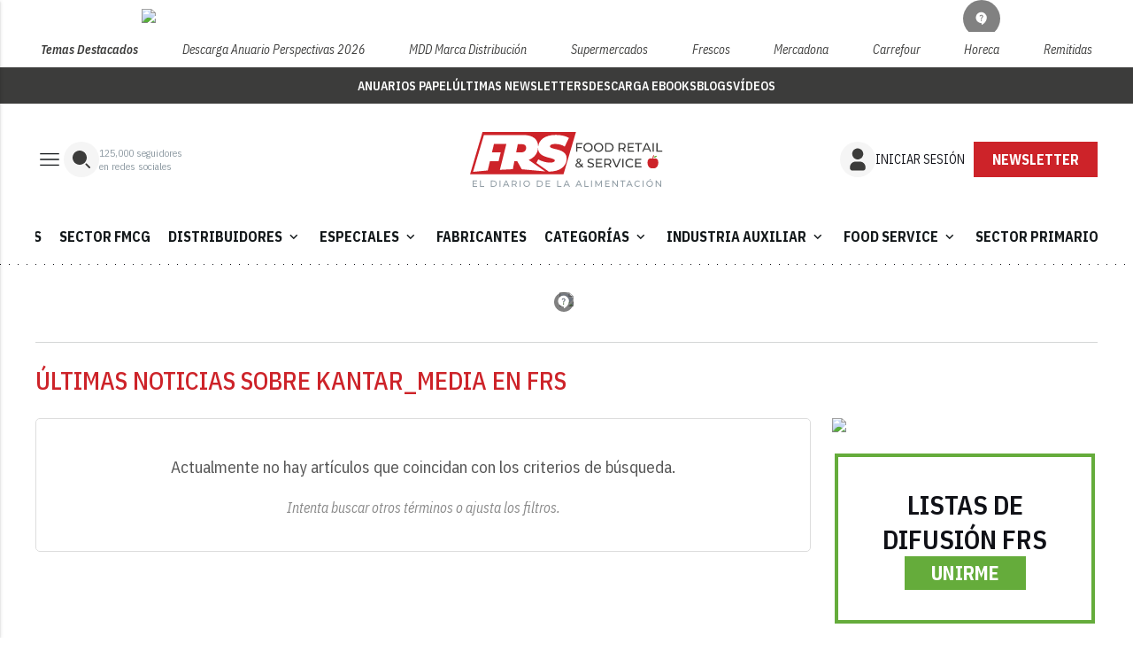

--- FILE ---
content_type: text/html; charset=utf-8
request_url: https://www.google.com/recaptcha/api2/anchor?ar=1&k=6LfGyOkrAAAAAES6Nb6hCeA77U8TXzaXH3lPdvqs&co=aHR0cHM6Ly93d3cuZm9vZHJldGFpbC5lczo0NDM.&hl=en&v=PoyoqOPhxBO7pBk68S4YbpHZ&size=normal&anchor-ms=20000&execute-ms=30000&cb=mj7l97ucqgv8
body_size: 49540
content:
<!DOCTYPE HTML><html dir="ltr" lang="en"><head><meta http-equiv="Content-Type" content="text/html; charset=UTF-8">
<meta http-equiv="X-UA-Compatible" content="IE=edge">
<title>reCAPTCHA</title>
<style type="text/css">
/* cyrillic-ext */
@font-face {
  font-family: 'Roboto';
  font-style: normal;
  font-weight: 400;
  font-stretch: 100%;
  src: url(//fonts.gstatic.com/s/roboto/v48/KFO7CnqEu92Fr1ME7kSn66aGLdTylUAMa3GUBHMdazTgWw.woff2) format('woff2');
  unicode-range: U+0460-052F, U+1C80-1C8A, U+20B4, U+2DE0-2DFF, U+A640-A69F, U+FE2E-FE2F;
}
/* cyrillic */
@font-face {
  font-family: 'Roboto';
  font-style: normal;
  font-weight: 400;
  font-stretch: 100%;
  src: url(//fonts.gstatic.com/s/roboto/v48/KFO7CnqEu92Fr1ME7kSn66aGLdTylUAMa3iUBHMdazTgWw.woff2) format('woff2');
  unicode-range: U+0301, U+0400-045F, U+0490-0491, U+04B0-04B1, U+2116;
}
/* greek-ext */
@font-face {
  font-family: 'Roboto';
  font-style: normal;
  font-weight: 400;
  font-stretch: 100%;
  src: url(//fonts.gstatic.com/s/roboto/v48/KFO7CnqEu92Fr1ME7kSn66aGLdTylUAMa3CUBHMdazTgWw.woff2) format('woff2');
  unicode-range: U+1F00-1FFF;
}
/* greek */
@font-face {
  font-family: 'Roboto';
  font-style: normal;
  font-weight: 400;
  font-stretch: 100%;
  src: url(//fonts.gstatic.com/s/roboto/v48/KFO7CnqEu92Fr1ME7kSn66aGLdTylUAMa3-UBHMdazTgWw.woff2) format('woff2');
  unicode-range: U+0370-0377, U+037A-037F, U+0384-038A, U+038C, U+038E-03A1, U+03A3-03FF;
}
/* math */
@font-face {
  font-family: 'Roboto';
  font-style: normal;
  font-weight: 400;
  font-stretch: 100%;
  src: url(//fonts.gstatic.com/s/roboto/v48/KFO7CnqEu92Fr1ME7kSn66aGLdTylUAMawCUBHMdazTgWw.woff2) format('woff2');
  unicode-range: U+0302-0303, U+0305, U+0307-0308, U+0310, U+0312, U+0315, U+031A, U+0326-0327, U+032C, U+032F-0330, U+0332-0333, U+0338, U+033A, U+0346, U+034D, U+0391-03A1, U+03A3-03A9, U+03B1-03C9, U+03D1, U+03D5-03D6, U+03F0-03F1, U+03F4-03F5, U+2016-2017, U+2034-2038, U+203C, U+2040, U+2043, U+2047, U+2050, U+2057, U+205F, U+2070-2071, U+2074-208E, U+2090-209C, U+20D0-20DC, U+20E1, U+20E5-20EF, U+2100-2112, U+2114-2115, U+2117-2121, U+2123-214F, U+2190, U+2192, U+2194-21AE, U+21B0-21E5, U+21F1-21F2, U+21F4-2211, U+2213-2214, U+2216-22FF, U+2308-230B, U+2310, U+2319, U+231C-2321, U+2336-237A, U+237C, U+2395, U+239B-23B7, U+23D0, U+23DC-23E1, U+2474-2475, U+25AF, U+25B3, U+25B7, U+25BD, U+25C1, U+25CA, U+25CC, U+25FB, U+266D-266F, U+27C0-27FF, U+2900-2AFF, U+2B0E-2B11, U+2B30-2B4C, U+2BFE, U+3030, U+FF5B, U+FF5D, U+1D400-1D7FF, U+1EE00-1EEFF;
}
/* symbols */
@font-face {
  font-family: 'Roboto';
  font-style: normal;
  font-weight: 400;
  font-stretch: 100%;
  src: url(//fonts.gstatic.com/s/roboto/v48/KFO7CnqEu92Fr1ME7kSn66aGLdTylUAMaxKUBHMdazTgWw.woff2) format('woff2');
  unicode-range: U+0001-000C, U+000E-001F, U+007F-009F, U+20DD-20E0, U+20E2-20E4, U+2150-218F, U+2190, U+2192, U+2194-2199, U+21AF, U+21E6-21F0, U+21F3, U+2218-2219, U+2299, U+22C4-22C6, U+2300-243F, U+2440-244A, U+2460-24FF, U+25A0-27BF, U+2800-28FF, U+2921-2922, U+2981, U+29BF, U+29EB, U+2B00-2BFF, U+4DC0-4DFF, U+FFF9-FFFB, U+10140-1018E, U+10190-1019C, U+101A0, U+101D0-101FD, U+102E0-102FB, U+10E60-10E7E, U+1D2C0-1D2D3, U+1D2E0-1D37F, U+1F000-1F0FF, U+1F100-1F1AD, U+1F1E6-1F1FF, U+1F30D-1F30F, U+1F315, U+1F31C, U+1F31E, U+1F320-1F32C, U+1F336, U+1F378, U+1F37D, U+1F382, U+1F393-1F39F, U+1F3A7-1F3A8, U+1F3AC-1F3AF, U+1F3C2, U+1F3C4-1F3C6, U+1F3CA-1F3CE, U+1F3D4-1F3E0, U+1F3ED, U+1F3F1-1F3F3, U+1F3F5-1F3F7, U+1F408, U+1F415, U+1F41F, U+1F426, U+1F43F, U+1F441-1F442, U+1F444, U+1F446-1F449, U+1F44C-1F44E, U+1F453, U+1F46A, U+1F47D, U+1F4A3, U+1F4B0, U+1F4B3, U+1F4B9, U+1F4BB, U+1F4BF, U+1F4C8-1F4CB, U+1F4D6, U+1F4DA, U+1F4DF, U+1F4E3-1F4E6, U+1F4EA-1F4ED, U+1F4F7, U+1F4F9-1F4FB, U+1F4FD-1F4FE, U+1F503, U+1F507-1F50B, U+1F50D, U+1F512-1F513, U+1F53E-1F54A, U+1F54F-1F5FA, U+1F610, U+1F650-1F67F, U+1F687, U+1F68D, U+1F691, U+1F694, U+1F698, U+1F6AD, U+1F6B2, U+1F6B9-1F6BA, U+1F6BC, U+1F6C6-1F6CF, U+1F6D3-1F6D7, U+1F6E0-1F6EA, U+1F6F0-1F6F3, U+1F6F7-1F6FC, U+1F700-1F7FF, U+1F800-1F80B, U+1F810-1F847, U+1F850-1F859, U+1F860-1F887, U+1F890-1F8AD, U+1F8B0-1F8BB, U+1F8C0-1F8C1, U+1F900-1F90B, U+1F93B, U+1F946, U+1F984, U+1F996, U+1F9E9, U+1FA00-1FA6F, U+1FA70-1FA7C, U+1FA80-1FA89, U+1FA8F-1FAC6, U+1FACE-1FADC, U+1FADF-1FAE9, U+1FAF0-1FAF8, U+1FB00-1FBFF;
}
/* vietnamese */
@font-face {
  font-family: 'Roboto';
  font-style: normal;
  font-weight: 400;
  font-stretch: 100%;
  src: url(//fonts.gstatic.com/s/roboto/v48/KFO7CnqEu92Fr1ME7kSn66aGLdTylUAMa3OUBHMdazTgWw.woff2) format('woff2');
  unicode-range: U+0102-0103, U+0110-0111, U+0128-0129, U+0168-0169, U+01A0-01A1, U+01AF-01B0, U+0300-0301, U+0303-0304, U+0308-0309, U+0323, U+0329, U+1EA0-1EF9, U+20AB;
}
/* latin-ext */
@font-face {
  font-family: 'Roboto';
  font-style: normal;
  font-weight: 400;
  font-stretch: 100%;
  src: url(//fonts.gstatic.com/s/roboto/v48/KFO7CnqEu92Fr1ME7kSn66aGLdTylUAMa3KUBHMdazTgWw.woff2) format('woff2');
  unicode-range: U+0100-02BA, U+02BD-02C5, U+02C7-02CC, U+02CE-02D7, U+02DD-02FF, U+0304, U+0308, U+0329, U+1D00-1DBF, U+1E00-1E9F, U+1EF2-1EFF, U+2020, U+20A0-20AB, U+20AD-20C0, U+2113, U+2C60-2C7F, U+A720-A7FF;
}
/* latin */
@font-face {
  font-family: 'Roboto';
  font-style: normal;
  font-weight: 400;
  font-stretch: 100%;
  src: url(//fonts.gstatic.com/s/roboto/v48/KFO7CnqEu92Fr1ME7kSn66aGLdTylUAMa3yUBHMdazQ.woff2) format('woff2');
  unicode-range: U+0000-00FF, U+0131, U+0152-0153, U+02BB-02BC, U+02C6, U+02DA, U+02DC, U+0304, U+0308, U+0329, U+2000-206F, U+20AC, U+2122, U+2191, U+2193, U+2212, U+2215, U+FEFF, U+FFFD;
}
/* cyrillic-ext */
@font-face {
  font-family: 'Roboto';
  font-style: normal;
  font-weight: 500;
  font-stretch: 100%;
  src: url(//fonts.gstatic.com/s/roboto/v48/KFO7CnqEu92Fr1ME7kSn66aGLdTylUAMa3GUBHMdazTgWw.woff2) format('woff2');
  unicode-range: U+0460-052F, U+1C80-1C8A, U+20B4, U+2DE0-2DFF, U+A640-A69F, U+FE2E-FE2F;
}
/* cyrillic */
@font-face {
  font-family: 'Roboto';
  font-style: normal;
  font-weight: 500;
  font-stretch: 100%;
  src: url(//fonts.gstatic.com/s/roboto/v48/KFO7CnqEu92Fr1ME7kSn66aGLdTylUAMa3iUBHMdazTgWw.woff2) format('woff2');
  unicode-range: U+0301, U+0400-045F, U+0490-0491, U+04B0-04B1, U+2116;
}
/* greek-ext */
@font-face {
  font-family: 'Roboto';
  font-style: normal;
  font-weight: 500;
  font-stretch: 100%;
  src: url(//fonts.gstatic.com/s/roboto/v48/KFO7CnqEu92Fr1ME7kSn66aGLdTylUAMa3CUBHMdazTgWw.woff2) format('woff2');
  unicode-range: U+1F00-1FFF;
}
/* greek */
@font-face {
  font-family: 'Roboto';
  font-style: normal;
  font-weight: 500;
  font-stretch: 100%;
  src: url(//fonts.gstatic.com/s/roboto/v48/KFO7CnqEu92Fr1ME7kSn66aGLdTylUAMa3-UBHMdazTgWw.woff2) format('woff2');
  unicode-range: U+0370-0377, U+037A-037F, U+0384-038A, U+038C, U+038E-03A1, U+03A3-03FF;
}
/* math */
@font-face {
  font-family: 'Roboto';
  font-style: normal;
  font-weight: 500;
  font-stretch: 100%;
  src: url(//fonts.gstatic.com/s/roboto/v48/KFO7CnqEu92Fr1ME7kSn66aGLdTylUAMawCUBHMdazTgWw.woff2) format('woff2');
  unicode-range: U+0302-0303, U+0305, U+0307-0308, U+0310, U+0312, U+0315, U+031A, U+0326-0327, U+032C, U+032F-0330, U+0332-0333, U+0338, U+033A, U+0346, U+034D, U+0391-03A1, U+03A3-03A9, U+03B1-03C9, U+03D1, U+03D5-03D6, U+03F0-03F1, U+03F4-03F5, U+2016-2017, U+2034-2038, U+203C, U+2040, U+2043, U+2047, U+2050, U+2057, U+205F, U+2070-2071, U+2074-208E, U+2090-209C, U+20D0-20DC, U+20E1, U+20E5-20EF, U+2100-2112, U+2114-2115, U+2117-2121, U+2123-214F, U+2190, U+2192, U+2194-21AE, U+21B0-21E5, U+21F1-21F2, U+21F4-2211, U+2213-2214, U+2216-22FF, U+2308-230B, U+2310, U+2319, U+231C-2321, U+2336-237A, U+237C, U+2395, U+239B-23B7, U+23D0, U+23DC-23E1, U+2474-2475, U+25AF, U+25B3, U+25B7, U+25BD, U+25C1, U+25CA, U+25CC, U+25FB, U+266D-266F, U+27C0-27FF, U+2900-2AFF, U+2B0E-2B11, U+2B30-2B4C, U+2BFE, U+3030, U+FF5B, U+FF5D, U+1D400-1D7FF, U+1EE00-1EEFF;
}
/* symbols */
@font-face {
  font-family: 'Roboto';
  font-style: normal;
  font-weight: 500;
  font-stretch: 100%;
  src: url(//fonts.gstatic.com/s/roboto/v48/KFO7CnqEu92Fr1ME7kSn66aGLdTylUAMaxKUBHMdazTgWw.woff2) format('woff2');
  unicode-range: U+0001-000C, U+000E-001F, U+007F-009F, U+20DD-20E0, U+20E2-20E4, U+2150-218F, U+2190, U+2192, U+2194-2199, U+21AF, U+21E6-21F0, U+21F3, U+2218-2219, U+2299, U+22C4-22C6, U+2300-243F, U+2440-244A, U+2460-24FF, U+25A0-27BF, U+2800-28FF, U+2921-2922, U+2981, U+29BF, U+29EB, U+2B00-2BFF, U+4DC0-4DFF, U+FFF9-FFFB, U+10140-1018E, U+10190-1019C, U+101A0, U+101D0-101FD, U+102E0-102FB, U+10E60-10E7E, U+1D2C0-1D2D3, U+1D2E0-1D37F, U+1F000-1F0FF, U+1F100-1F1AD, U+1F1E6-1F1FF, U+1F30D-1F30F, U+1F315, U+1F31C, U+1F31E, U+1F320-1F32C, U+1F336, U+1F378, U+1F37D, U+1F382, U+1F393-1F39F, U+1F3A7-1F3A8, U+1F3AC-1F3AF, U+1F3C2, U+1F3C4-1F3C6, U+1F3CA-1F3CE, U+1F3D4-1F3E0, U+1F3ED, U+1F3F1-1F3F3, U+1F3F5-1F3F7, U+1F408, U+1F415, U+1F41F, U+1F426, U+1F43F, U+1F441-1F442, U+1F444, U+1F446-1F449, U+1F44C-1F44E, U+1F453, U+1F46A, U+1F47D, U+1F4A3, U+1F4B0, U+1F4B3, U+1F4B9, U+1F4BB, U+1F4BF, U+1F4C8-1F4CB, U+1F4D6, U+1F4DA, U+1F4DF, U+1F4E3-1F4E6, U+1F4EA-1F4ED, U+1F4F7, U+1F4F9-1F4FB, U+1F4FD-1F4FE, U+1F503, U+1F507-1F50B, U+1F50D, U+1F512-1F513, U+1F53E-1F54A, U+1F54F-1F5FA, U+1F610, U+1F650-1F67F, U+1F687, U+1F68D, U+1F691, U+1F694, U+1F698, U+1F6AD, U+1F6B2, U+1F6B9-1F6BA, U+1F6BC, U+1F6C6-1F6CF, U+1F6D3-1F6D7, U+1F6E0-1F6EA, U+1F6F0-1F6F3, U+1F6F7-1F6FC, U+1F700-1F7FF, U+1F800-1F80B, U+1F810-1F847, U+1F850-1F859, U+1F860-1F887, U+1F890-1F8AD, U+1F8B0-1F8BB, U+1F8C0-1F8C1, U+1F900-1F90B, U+1F93B, U+1F946, U+1F984, U+1F996, U+1F9E9, U+1FA00-1FA6F, U+1FA70-1FA7C, U+1FA80-1FA89, U+1FA8F-1FAC6, U+1FACE-1FADC, U+1FADF-1FAE9, U+1FAF0-1FAF8, U+1FB00-1FBFF;
}
/* vietnamese */
@font-face {
  font-family: 'Roboto';
  font-style: normal;
  font-weight: 500;
  font-stretch: 100%;
  src: url(//fonts.gstatic.com/s/roboto/v48/KFO7CnqEu92Fr1ME7kSn66aGLdTylUAMa3OUBHMdazTgWw.woff2) format('woff2');
  unicode-range: U+0102-0103, U+0110-0111, U+0128-0129, U+0168-0169, U+01A0-01A1, U+01AF-01B0, U+0300-0301, U+0303-0304, U+0308-0309, U+0323, U+0329, U+1EA0-1EF9, U+20AB;
}
/* latin-ext */
@font-face {
  font-family: 'Roboto';
  font-style: normal;
  font-weight: 500;
  font-stretch: 100%;
  src: url(//fonts.gstatic.com/s/roboto/v48/KFO7CnqEu92Fr1ME7kSn66aGLdTylUAMa3KUBHMdazTgWw.woff2) format('woff2');
  unicode-range: U+0100-02BA, U+02BD-02C5, U+02C7-02CC, U+02CE-02D7, U+02DD-02FF, U+0304, U+0308, U+0329, U+1D00-1DBF, U+1E00-1E9F, U+1EF2-1EFF, U+2020, U+20A0-20AB, U+20AD-20C0, U+2113, U+2C60-2C7F, U+A720-A7FF;
}
/* latin */
@font-face {
  font-family: 'Roboto';
  font-style: normal;
  font-weight: 500;
  font-stretch: 100%;
  src: url(//fonts.gstatic.com/s/roboto/v48/KFO7CnqEu92Fr1ME7kSn66aGLdTylUAMa3yUBHMdazQ.woff2) format('woff2');
  unicode-range: U+0000-00FF, U+0131, U+0152-0153, U+02BB-02BC, U+02C6, U+02DA, U+02DC, U+0304, U+0308, U+0329, U+2000-206F, U+20AC, U+2122, U+2191, U+2193, U+2212, U+2215, U+FEFF, U+FFFD;
}
/* cyrillic-ext */
@font-face {
  font-family: 'Roboto';
  font-style: normal;
  font-weight: 900;
  font-stretch: 100%;
  src: url(//fonts.gstatic.com/s/roboto/v48/KFO7CnqEu92Fr1ME7kSn66aGLdTylUAMa3GUBHMdazTgWw.woff2) format('woff2');
  unicode-range: U+0460-052F, U+1C80-1C8A, U+20B4, U+2DE0-2DFF, U+A640-A69F, U+FE2E-FE2F;
}
/* cyrillic */
@font-face {
  font-family: 'Roboto';
  font-style: normal;
  font-weight: 900;
  font-stretch: 100%;
  src: url(//fonts.gstatic.com/s/roboto/v48/KFO7CnqEu92Fr1ME7kSn66aGLdTylUAMa3iUBHMdazTgWw.woff2) format('woff2');
  unicode-range: U+0301, U+0400-045F, U+0490-0491, U+04B0-04B1, U+2116;
}
/* greek-ext */
@font-face {
  font-family: 'Roboto';
  font-style: normal;
  font-weight: 900;
  font-stretch: 100%;
  src: url(//fonts.gstatic.com/s/roboto/v48/KFO7CnqEu92Fr1ME7kSn66aGLdTylUAMa3CUBHMdazTgWw.woff2) format('woff2');
  unicode-range: U+1F00-1FFF;
}
/* greek */
@font-face {
  font-family: 'Roboto';
  font-style: normal;
  font-weight: 900;
  font-stretch: 100%;
  src: url(//fonts.gstatic.com/s/roboto/v48/KFO7CnqEu92Fr1ME7kSn66aGLdTylUAMa3-UBHMdazTgWw.woff2) format('woff2');
  unicode-range: U+0370-0377, U+037A-037F, U+0384-038A, U+038C, U+038E-03A1, U+03A3-03FF;
}
/* math */
@font-face {
  font-family: 'Roboto';
  font-style: normal;
  font-weight: 900;
  font-stretch: 100%;
  src: url(//fonts.gstatic.com/s/roboto/v48/KFO7CnqEu92Fr1ME7kSn66aGLdTylUAMawCUBHMdazTgWw.woff2) format('woff2');
  unicode-range: U+0302-0303, U+0305, U+0307-0308, U+0310, U+0312, U+0315, U+031A, U+0326-0327, U+032C, U+032F-0330, U+0332-0333, U+0338, U+033A, U+0346, U+034D, U+0391-03A1, U+03A3-03A9, U+03B1-03C9, U+03D1, U+03D5-03D6, U+03F0-03F1, U+03F4-03F5, U+2016-2017, U+2034-2038, U+203C, U+2040, U+2043, U+2047, U+2050, U+2057, U+205F, U+2070-2071, U+2074-208E, U+2090-209C, U+20D0-20DC, U+20E1, U+20E5-20EF, U+2100-2112, U+2114-2115, U+2117-2121, U+2123-214F, U+2190, U+2192, U+2194-21AE, U+21B0-21E5, U+21F1-21F2, U+21F4-2211, U+2213-2214, U+2216-22FF, U+2308-230B, U+2310, U+2319, U+231C-2321, U+2336-237A, U+237C, U+2395, U+239B-23B7, U+23D0, U+23DC-23E1, U+2474-2475, U+25AF, U+25B3, U+25B7, U+25BD, U+25C1, U+25CA, U+25CC, U+25FB, U+266D-266F, U+27C0-27FF, U+2900-2AFF, U+2B0E-2B11, U+2B30-2B4C, U+2BFE, U+3030, U+FF5B, U+FF5D, U+1D400-1D7FF, U+1EE00-1EEFF;
}
/* symbols */
@font-face {
  font-family: 'Roboto';
  font-style: normal;
  font-weight: 900;
  font-stretch: 100%;
  src: url(//fonts.gstatic.com/s/roboto/v48/KFO7CnqEu92Fr1ME7kSn66aGLdTylUAMaxKUBHMdazTgWw.woff2) format('woff2');
  unicode-range: U+0001-000C, U+000E-001F, U+007F-009F, U+20DD-20E0, U+20E2-20E4, U+2150-218F, U+2190, U+2192, U+2194-2199, U+21AF, U+21E6-21F0, U+21F3, U+2218-2219, U+2299, U+22C4-22C6, U+2300-243F, U+2440-244A, U+2460-24FF, U+25A0-27BF, U+2800-28FF, U+2921-2922, U+2981, U+29BF, U+29EB, U+2B00-2BFF, U+4DC0-4DFF, U+FFF9-FFFB, U+10140-1018E, U+10190-1019C, U+101A0, U+101D0-101FD, U+102E0-102FB, U+10E60-10E7E, U+1D2C0-1D2D3, U+1D2E0-1D37F, U+1F000-1F0FF, U+1F100-1F1AD, U+1F1E6-1F1FF, U+1F30D-1F30F, U+1F315, U+1F31C, U+1F31E, U+1F320-1F32C, U+1F336, U+1F378, U+1F37D, U+1F382, U+1F393-1F39F, U+1F3A7-1F3A8, U+1F3AC-1F3AF, U+1F3C2, U+1F3C4-1F3C6, U+1F3CA-1F3CE, U+1F3D4-1F3E0, U+1F3ED, U+1F3F1-1F3F3, U+1F3F5-1F3F7, U+1F408, U+1F415, U+1F41F, U+1F426, U+1F43F, U+1F441-1F442, U+1F444, U+1F446-1F449, U+1F44C-1F44E, U+1F453, U+1F46A, U+1F47D, U+1F4A3, U+1F4B0, U+1F4B3, U+1F4B9, U+1F4BB, U+1F4BF, U+1F4C8-1F4CB, U+1F4D6, U+1F4DA, U+1F4DF, U+1F4E3-1F4E6, U+1F4EA-1F4ED, U+1F4F7, U+1F4F9-1F4FB, U+1F4FD-1F4FE, U+1F503, U+1F507-1F50B, U+1F50D, U+1F512-1F513, U+1F53E-1F54A, U+1F54F-1F5FA, U+1F610, U+1F650-1F67F, U+1F687, U+1F68D, U+1F691, U+1F694, U+1F698, U+1F6AD, U+1F6B2, U+1F6B9-1F6BA, U+1F6BC, U+1F6C6-1F6CF, U+1F6D3-1F6D7, U+1F6E0-1F6EA, U+1F6F0-1F6F3, U+1F6F7-1F6FC, U+1F700-1F7FF, U+1F800-1F80B, U+1F810-1F847, U+1F850-1F859, U+1F860-1F887, U+1F890-1F8AD, U+1F8B0-1F8BB, U+1F8C0-1F8C1, U+1F900-1F90B, U+1F93B, U+1F946, U+1F984, U+1F996, U+1F9E9, U+1FA00-1FA6F, U+1FA70-1FA7C, U+1FA80-1FA89, U+1FA8F-1FAC6, U+1FACE-1FADC, U+1FADF-1FAE9, U+1FAF0-1FAF8, U+1FB00-1FBFF;
}
/* vietnamese */
@font-face {
  font-family: 'Roboto';
  font-style: normal;
  font-weight: 900;
  font-stretch: 100%;
  src: url(//fonts.gstatic.com/s/roboto/v48/KFO7CnqEu92Fr1ME7kSn66aGLdTylUAMa3OUBHMdazTgWw.woff2) format('woff2');
  unicode-range: U+0102-0103, U+0110-0111, U+0128-0129, U+0168-0169, U+01A0-01A1, U+01AF-01B0, U+0300-0301, U+0303-0304, U+0308-0309, U+0323, U+0329, U+1EA0-1EF9, U+20AB;
}
/* latin-ext */
@font-face {
  font-family: 'Roboto';
  font-style: normal;
  font-weight: 900;
  font-stretch: 100%;
  src: url(//fonts.gstatic.com/s/roboto/v48/KFO7CnqEu92Fr1ME7kSn66aGLdTylUAMa3KUBHMdazTgWw.woff2) format('woff2');
  unicode-range: U+0100-02BA, U+02BD-02C5, U+02C7-02CC, U+02CE-02D7, U+02DD-02FF, U+0304, U+0308, U+0329, U+1D00-1DBF, U+1E00-1E9F, U+1EF2-1EFF, U+2020, U+20A0-20AB, U+20AD-20C0, U+2113, U+2C60-2C7F, U+A720-A7FF;
}
/* latin */
@font-face {
  font-family: 'Roboto';
  font-style: normal;
  font-weight: 900;
  font-stretch: 100%;
  src: url(//fonts.gstatic.com/s/roboto/v48/KFO7CnqEu92Fr1ME7kSn66aGLdTylUAMa3yUBHMdazQ.woff2) format('woff2');
  unicode-range: U+0000-00FF, U+0131, U+0152-0153, U+02BB-02BC, U+02C6, U+02DA, U+02DC, U+0304, U+0308, U+0329, U+2000-206F, U+20AC, U+2122, U+2191, U+2193, U+2212, U+2215, U+FEFF, U+FFFD;
}

</style>
<link rel="stylesheet" type="text/css" href="https://www.gstatic.com/recaptcha/releases/PoyoqOPhxBO7pBk68S4YbpHZ/styles__ltr.css">
<script nonce="0G_FWUzNKXJAJ6MBEOIwFQ" type="text/javascript">window['__recaptcha_api'] = 'https://www.google.com/recaptcha/api2/';</script>
<script type="text/javascript" src="https://www.gstatic.com/recaptcha/releases/PoyoqOPhxBO7pBk68S4YbpHZ/recaptcha__en.js" nonce="0G_FWUzNKXJAJ6MBEOIwFQ">
      
    </script></head>
<body><div id="rc-anchor-alert" class="rc-anchor-alert"></div>
<input type="hidden" id="recaptcha-token" value="[base64]">
<script type="text/javascript" nonce="0G_FWUzNKXJAJ6MBEOIwFQ">
      recaptcha.anchor.Main.init("[\x22ainput\x22,[\x22bgdata\x22,\x22\x22,\[base64]/[base64]/[base64]/[base64]/[base64]/UltsKytdPUU6KEU8MjA0OD9SW2wrK109RT4+NnwxOTI6KChFJjY0NTEyKT09NTUyOTYmJk0rMTxjLmxlbmd0aCYmKGMuY2hhckNvZGVBdChNKzEpJjY0NTEyKT09NTYzMjA/[base64]/[base64]/[base64]/[base64]/[base64]/[base64]/[base64]\x22,\[base64]\x22,\x22wqvDrMKYwpPDnsKDbyk2wqZ/P8OywqXDjsKaFsKEHsKGw7R1w5lFwqXDkEXCr8KFE34WVlPDuWvCqn4+Z0FHRnfDqBTDv1zDs8OLRgYlSsKZwqfDgWvDiBHDqsKQwq7Cs8OhwrhXw59RO2rDtG7CmyDDsTHDsxnCi8O/KMKiWcK3w5zDtGkITGDCqcOYwr5uw6t8VSfCvzgFHQZ1w7t/FzhFw4ouw6nDtMOJwodsWMKVwqtwJ1xfQG7DrMKMCMO1RMOtYCV3wqBUE8KNTlppwrgYw64fw7TDr8OhwrcyYD/DjsKQw4TDsBNAH15mccKFAk3DoMKMwo5nYsKGRnsJGsOYeMOewo0AOHw5cMOsXnzDvj7CmMKKw7nCrcOndMOTwpgQw7fDmMKVBC/[base64]/fMOzbMO4Fn3Dv8OnTyjDj1xzXFLDv8KKPsOHwqETPnExVsOBU8KnwrQ6WcKfw6HDlG09Ag/[base64]/Cp8KQHXFKCSMIRcOfDGvCgB55Ui9kBzTDmDvCq8OnPH85w45WMsORLcKpdcO3woJPwpXDulFqFBrCtDBbTTV5w4ZLYxPCksO1IGjCsnNHwq4bMyAFw43DpcOCw7nCqMOew51jw5bCjgh+wpvDj8O2w5zChMOBSTNJBMOgTAvCgcKdWsOTLifCpy4uw6/CnMO6w57Dh8Kow6gVcsO5MiHDqsOQw7E1w6XDuxPDqsOPcMODP8ONY8KMQUtcw4JWC8O4B3HDmsOMfiLCvkLDlS4/[base64]/CjGU5E8K6wpgZYwTCiMOQw4IxayAZw7DCp8K2PMO1w6lxRiPCn8Kdwok1w7B9TcK7woPDm8OewonDsMOTVkvDj052LH/[base64]/RsOsw5XCv8Opw7sfZVPDmnTDv8OzV03Duxx0XsKFA2fDmsO4TsOcA8OswqdAIsOAw5zCm8OPwoPDjixDai/DiAAzw6xCwoccasKgw6DCsMKow6Fjw7rCtwVew6bCqcKNw6nDh2opwoVTwr9sH8K5w6vCuyLDjXPClsOYU8Kyw6XDtcK9KsOTwqnDhcOcwrs8w6NtXlHDvcKpFCV8wqDDisORw4PDhMK8wodbwoHDhMOewrFWwrTCkMOywrXDpcKwUhslWXbDlsK9BcK3IC/Dqh4DN0bCig5ow4XCuiTCjsOJwq8cwqceJxxmfsKFw4suAAZlwqvCuzgIw7HDgcOLXn9rwrgfw7fDtsKSNsOBw7TDmEMCw4PDuMOXLXLCgMKYw4jCuSgjekpow7BrCsKefjnCvyvCscOxc8K3PcO8w7vCliHDrcKlbMKIwo/[base64]/[base64]/CujVawrjDlsK2UgU5GMOkAhVhSlrDj8KJRMKpwoXDq8O6cn4dwo9PEcKmbsO4MMOBP8OYH8OnwrLDlsOtUVvCshB9wp7Cq8KeNcKPw7lyw4bCvMOqJCRYccOMw53DqMO8ShEVW8O5wpAnwp/DkW3CmsOIwoZxdcK1TMOQHcKZwrLCnMK/cjhNw6wQw4sawr3CoFvCgMKJPsODw6XDiQocwqlFwq1bwp16wp7DpljDh17Cumpcw7LCssKWwozCiAjDt8Ojw6PDgQzCi0PDrA/DtMOpZUvDuCTDrMOFwqvCu8KXbcKbf8KEJsOlM8OKw4nCicOIwoPCtEADIGcaTCoRbMKjJ8K+w7/[base64]/CpyHDm8Opw5bDm8OrH8OSwrLCmsOdNsKmwp7DksO7LsOkwrRjEsKvw4vCosOrZsKCDMO9AwvDh14Lw5xew4XCp8KaM8KRw7PDu3gfwqbDuMKRwrNNIhfCnMOJN8KUwqLCoGvCkykiw4t3w75dw4phLUbCk3c6w4XCp8KxMsOBHmbCuMOzwpUnw4/[base64]/DucO8LxYJE8KKLjfDjMOLwoljw6JVw482wojDjMOBfMKXw6bCscKJwpkfKTnDqsKfwpTDtsKUEgscw4vDjsK+CwLCh8OkwojDqMOow67Cq8OSw74Sw4LCqcKpZMOpRMOHGQjDkWXChsK/[base64]/DhsO4wrpCax7DkxE3AMOeacO3w5UuwoXCrcOZacOcw4nDr13DsBfCuxbCg0bDt8OQM3fDmks3PmDCvcKzwq7Dp8OmwpfCkMOEwrTChBdfbnNOw5bDgSkzFGw6IHMPcMOuwo7CoBkywpXDj21qwpsFScKQH8O+wrjCusOkegDDr8KmFH08wpTDmcOldA85w4deXcO1wr/Ds8OEw70Xwo14woXCu8KsGMO2C1gEFcOIwp8OwojCncKnS8OhwpXDnWrDisKvYMKMS8Kaw7FBw7zDmycnw67DvsOxworDrmHCj8K6NcOvXH8UOjIbShJDw49QU8KwIcO0w6DCqsObw6HDiyDDoMK8IjXCuVbDp8OGwo9IGjgaw7wgw55Mwo/[base64]/Cr2VywoDDpMKow7FfwrzDjFLDmF3Cq2/Ct8OnwqvDuDnDrMKgbMOPAgfCtMO5ZcKZBWR+RMKTU8Omw7DDnsKXZcKiwqzCksK9ccONwrpZwojCjsOPw6ZcMj3Dk8OCw5cDXcKddSvDhMOfHyLDvgUUKsOvCF/Cqk0sJ8KnH8OYMcOwV1Mjdyo0w5/[base64]/Dn8OGwr7Cl8Kjwo80w6zChEUUw54Kw5tlw60QKQrCq8KQw7o7woVYRBwAwqBHasO3wr3CjhJ+NMOlb8K9DsKmw6/Dr8O/[base64]/[base64]/PyPCtk5mFADCtMKGXjx1w7DChMKDTUNAb8KvU2fDtcOVHj7CpcO6w7l7dDp8HMOWYMKLAjc0AmLDniPDgQIpw63DtsKjwpUeWw7CjXxMNMK0wpnDrAzDvSXDmcKhbcOxw6kxOMKBAV5twrp/DsONBg1EwozCojYgcDt6w5/CvRETwo41wr47clBRWMOlw4U+w6FwUMOww6s1csK7OsKRDjrDr8OHOiV2w4LDm8OLciMiKxTDmcOyw69pKTA/w7I2wpbDhMK9X8O7w6Jxw6XClELCjcKHwpHDvsK7dMOnXsOhw6zDlcKmDMKdTsKmw67DqC/DpHvCj1NQNQvCvsOCwrvDsmzCr8OLwqJnw6rCsW4kw4fCviMgcMO/U23DsgDDuzzDkjTCs8KKw6osZcKWfcOAMcKdIsOjwqfClsKVw7Rmw51kw6cicT7DpFbDvMOUU8OYw4hXw5/DhVXCkMOkHj9qI8OaasOvAGzDtMKcLgAKacOZwrB8T2nDuFtZwrcZdcKtMk0qw4/Dsg/DpcO1woFGNcOPw6/CsFwTwod4VMO/[base64]/wo7CnlrChArDh8O5EMOXExLCl8Kuw67ClxInwp9Lw7AfLsKxwoQwSzfCsmQgEB9/[base64]/[base64]/[base64]/XmjCgGfDjRnCkV3DlSo1w7QpQcOZZsKqw5UgZsOowpLCp8KmwqkGL07CvMO/NEhJBcO8ScOCfi3CpkPCqMOfwq1ac2zDgwNkw5VHScOLRhxVwrfCs8KQMsKhwp3Dih57JcO1RywwLMKCBj7DmMOERV/DvMKwwoAYRsKYw6jDu8ORGVtNYH3DpXkuQsKPaWnCr8OTw6DDlcOXNsOwwppPdsONQ8OHbm0VWx/DvBAfw6wswpjDrMOUDsOZXsOuYHtSWhTCvWQpwrTCo3XDkS1FdW0Xw4tddsKHw4h5RTnDlsKCfcOkEMOIdsK3bEFqWg/DgEzDucOmfsO6fcOww47Csj3ClcKvanEWC2nCgcK7ewcgPGY8YsKVwoPDsTTCsDHDixNvw5UcwojCnQjDlRVdIsOIw7fDrGDDh8KULxbCoCNvwpPDscOkwogjwp0HWsO8wo3DuMOZHE1rLAvCqCsxwpI/[base64]/DmcKJDns0GnHDlEAwwpPDvnACDMOTIMKCw53DssOUwqDDp8K/[base64]/dU/Cj8KgB1rDu8OTw5Fjw43DtcOyVlHDn1d0wrLCpwA6KV0BLsKWX8KTRktgw7vDtT5jw4XCmzJ6NsKTRSfDpcOIwqsewqh7wpYTw63CtMKbwo3Du1TCgmB+w60ybsOESmbDn8OFP8OwL1jDjAsyw6LCl2zCq8OWw4jCg2FqNg/[base64]/CvsKPwqgDD8KeNsKPwo/CoxPDug/CqSFMF8KRYMKPwoXDnFPCmSA0SCjDlQcaw6BKwqtMw6vCr2bDrMOCMx3CiMOtwq9YMsKewoTDmWrCi8K+wrUFw4p1RcKCP8OYGcKfZMKyAMOTW2TCl07CrMOVw6HCuiDCjh0dw6FUM2LDt8Oywq3DmcOHMW7DkB3Cn8Kzwr3DkixwW8KUw44Kw57DuH/DoMKlwo9JwqktXjrCvgN5DGDDhMOZFMOfEsKuw67CtAoxJMOKwop0wrvCpWhjVMODwpwEwonDk8KQw71xwr04GFFUw64WbwfCn8Kjwp4YwrfDpAd4wog2ZR5gVX7Cm0ZQwprDusKfacKIFsOfUgfCh8Kaw6nDscKXw41CwppmJCLCohjDsC55w4/[base64]/w50kDsKEwofDn8Ozwq3Cuz9Ua3gNJhzCgsK4ZgTDtB1XWsOSJcOYwq0ew5rDiMOROEVEZcKAecKaHsOpwpQew6rDksK7J8KZNcKjw7JKWWc2w4N8w6RZdztWQm/Cm8O9Yl7Dq8OlwqDCkTbCpcKuwpvDpUpLayp0w7vDncOiSDkTw79COXwsHgPDoQ09w5DCgcO1HUoPRHQUw7PCohPCnSHCjcKQwo3DtQNEw7tpw58ec8OIw4TDhSI5wr8uNT1kw4cIdcORPh3DiR0/w5UXw7PDjVJsLUoHwrkGFMO1RXRbNsONW8KqC35Jw6HDoMKOwpd4fmTCiDvCi3XDrkodExfCsRDCs8K/PcKdwoI9VWkww40nZi/Cjzp7YCINeUVoABwfwrlPwpVlw5UBW8KjKMOreAHCgVN2ETfDrMOtwrXCl8KMwrh2VcKsKFHCsH7CnElSwoBNVMOzTzZ/w7cCwr7DhcO/wodnLUw4w7gtQnDDoMOqWDcJS2h5Qm5FT3RVwrxvwq7Cijs2w4Imw5Ibwosiw4EQw54cwoBpw5XDvgHDhilYwqnCmVgQHkQ/fXk4woJ4MFEoWmjCmcOnw4zDjn7Dl3nDjyzCrEg3FCF2RsOEwr/DjAZCIMOww5lVwobDhsOkw7dkwq4aRsOwS8KoeAvCgcKpwoQrbcKXwoNUwrLCrXXDtsOWcEvCsVAnclbClsOqe8KQw74Sw5nDhMOaw6rCmMKmM8OswpASw57CnTbCt8Okw5LDjMKWwoY3wqQZSUNXw7MFA8OvGsOVw7kvw7bCncOZw6B/LzHChcKQw6nCqRvDnsKNJMOLwqjDqMOxw5PDkcKuw7HDhAc6JVxjOMO/dArDlS7CjV0FXFhhf8Ocw53Cj8KnVsKYw40bEcKwI8KlwroNwogyY8KNwpgvwoHCpkIRX3k/wrDCs2vDmsKXOnTCrMKDwr8qwo/[base64]/[base64]/DsWk8CG7Cl8OOwqQqcULCkgnCgUTDvnUKw6Vbw4nDg8KzwobCrsK0w67DvlXCh8KvA0/[base64]/Ds8KVXgMrbR3Di0kHZcODLMKbBXsOw73DvSvDkcKeX8OTScKnOcOfacKCCcOswq4Iw4xlLkPDvwYaal7DgjbDgDkBwokSFCNvfRlfNE3CksKQdcONJsKkw57DowvDujvDlMOuw5rDmzZow6/CnsKhw6QxIcKORMOKwpnCmQLChSDDmwkISMK3QG7DpjZTGsKpw5Eyw4lDI8KaQy0iw7rCmDVNRyMZw7XDpMKyCRbCgsO6wqjDlMKfw408InJew4/CucOnw7QDEcKNw6LCsMK5IsKDw6vCpcKgwqrDr1IwNcOhwp55wqlOOsO/wobCn8OUCC/CncOBVAjCqMKWLzjCrcKFwq3Ci1bDtATCncORwo9qw5HCncOSBz/DiijCn3nDmcOpwo/DuDvDizQnw446LMO+fMOgw4jDoz7DujTDvyLDng0uW1MzwplFw5jDnxptcMOHAsKEw41reyYKw64abmHDniHDoMO0w5nDoMKPwqYkwp93w7J/d8OJwoxtwqbDmsK7w7A9wq/CtcK1UMOdS8ODH8K3aTsAw68Rw6tyYMO6wr8WAR7DvMK4Y8KJezDDmMO5wpLDgH3CgMKIwqhOwpwqwpdww5DDoyokOMKRf1t3PcK/[base64]/CrMK1GXo6w4fCp8KgLcK2U8KEworDhcOMw6JlFH0YTcKvBx0pYkI9w4XDrcKucmRBcFFxcMKLwr5Gw4dYw7gBw7sqw5PCqx0RVMKRwrkzdMOyw4jDpAgYwp7DqlvCscKKWlvCssOkQxsew6ouw69Xw6J/[base64]/[base64]/DiSA7wq/CrcO9w7pnw53DtMOaw4dIdMOCwo7CpSczc8OhEMK+WF4iw6QHCCfDvcKiP8KKw5sUQ8K1d0HDuUDDssKwwqDCtcKewoMoEsKWS8O4wpfDuMOYwq5Cw7fDlkvCo8Kcw71xfCVvYQkrwq/Cg8K/R8O4bMKxFzrCoyLCiMKGwrs4wpUdUsOQVRI8w5TCrMOwH1QbZn7CjcKNFCTDgEZrPsOmGMKMIh0rwp/CksOYwrvCoG9cScOww5bCs8K+w4okw6lHw5dawoTDlMOkesOgF8Ovw7Ezw5ozA8KRMmkzw7bCqj4ew57DtTIBwrfDkWjCmls8w6vCtMK7wq1/PTfDtsOzw7wxN8ObBsK/w6A1ZsO0Nhh+cHPDmMOObcKaAMKqBitGDMK9OMKSHxdIFHDDiMOIw4c9S8OLQAo0Hkcow7vCvcOtCWPDow/DnRfDsx3CvcKHwo88AMOXwr/CsWnDgcORbVfCoElDDytNeMO5YcKWQRLDnQVgw7QMOyLDisKxw7fCscK/[base64]/CmU93acKOw4DDgMKRY8OkUMKnw4EcMR7CpRLCjW5ZKCgpfHp9JFUmwooDwrkowqbCkMO9CcK8w5fDmHhvQGg9X8K/Sw7Dm8Kuw7TDmsKwWH3CqsOKc0vDisKqXUfDpT43wqbDsHRjwrzDjw0cFw/Dh8KnWi8YMSchwrrDgntkOwE9wodOHsONwokHfcOpwqcTw4AAfMOkwpPCv1YQwoHDpkLDn8OubknDhMKlXsOue8KCwqHDp8KhdX8WwoTCnQJlNcOUwrgnSmPDvS06w4FrLU0Ww5jCjFFZwo/Dr8OqU8KJworDnjHDrmgywoPDvXlNLgtzEQLDkRpQVMKPRA3Ci8Onwqt+PyQ3w6haw70YWAjCs8K3XiYXSGxCwrjCkcOfTXbDt1fCpzg0bMKQXcKSwpkswqbCgcOTw4LDhMOiw4UyQsK2w68QacKhw6DCtx7CmcORwr/[base64]/PcKTCcO8MlbCk8O/[base64]/CiQHDtFbDoMOmDsOKVMOkKcOow4jDl8KUJUXCplNKwr4kwogdw7fCncKYwoQpwr/CtlYmcGB4wpwww5TDqx7Cu0ROwrzChQV+AVLDlFN+wpbCtCzDucOURSVMNsO1wr/[base64]/DngBdwqpcZnwXw6sUw5tew5PDgMKDeMKiazMNw5Q8F8Khw5/DhcOKQ13Cnmk6w7k7w6bDn8OPAXPDl8K9TVvDrsKLworCoMO6w57CoMK+UcOyBHLDvcKwEcKXwqA5dh/[base64]/Cm8KZDQfDpMOZbsKMDMKOI0nCusKrwrbDsnY+V37DisKIfcOtwpZ2Xg/[base64]/w50gWMKiwqDCvXlYMsKKfcOTwpTDtMOIMRXCqwzCnMOMPcOccAfCucK8wpvDuMKCa0DDmXkMwpIRw4XCuHFywp5vdT/Do8OcBMOcwqHDlB81wrd+IxTChnXCigU2YcOmEzXCj2XDgkHCisKqTcKhLGPDucOxWiwMesKhTWLCksKeRsOEZcOPwoFmUl7DksK9K8KRF8OpwrPCqsKUw4fCpTDDhFgGYcOPc2bCpcK7wq1QwqbCl8Kywp/CoiYHw449wp7CiEfCmC1ZKXRZKcKUwpvDjsO9XcOWf8OtS8OeX3heR0dIAcKzwrw1Qj7DssKjwqbCpyU2w6nCsFFTKsKjXx3Dl8KBw7/[base64]/wrcaPiHCmcKcw6Fmwo5rfTDCq31cwpI2wrbDpHPDmMKKw4BObzDDtyPCu8KMMsKEw6ZYw7QCJcOPw4vCnVzDgxfDsMKSSsKcSWjDujI3ZMO/YAlaw6jCp8OgSjHCt8KQw5NsaQDDjsK5w5zDq8O0wplSMXDCs1nChMOvHidMCcO7MMK/w4bCjsKLGksPwqgrw6nCiMOvW8K0WsKnwo4GeCfDsiY3Q8OFwot+wrjDscOxYsKcwrzDti4FAm/ChsKHwqXChCXCgMKiR8KZCcKERT/DrcK1wqDDtMOKwpvDtsKgIBDDpDJnwoUsacK/O8OEYi7CqBEMJzQLwrTCq2kBcB56ZsKtA8KEw7kqwpxxZsKjPTDCjkvDqsKcV3zDnxB8F8KuwrDCllzCp8KKw6VlYj3ChsKywoXDrwEZw7DDtBrDtMOmw4nCugDDtlDDgMKmwolsD8OgNcKbw4U4bX7CnGkoTsOUwpZpwrvDr1XChEbDrcO/w4fDiUbCj8Ktw5rDpcKlCWFRKcKrwpfCqcOAVnrDlFXCj8KRVVjCrcKiEMOCwprDtXHDscOaw7fCsSJzw5tFw5nCksO6wq/[base64]/DkARhwpDDssKzTz7DmCgWIsO0woDDsm/Du8OywqVDwr1neF1qB31Sw5jCr8KQwq9nMELDuDnDusOyw7bDnQ/DscOsZwLCkMKqJ8KpSsKywq/Dow7DosKyw4XDrC7DvcO9w7/Dp8OHw7JFw585RMOQFyDDmsOKw4PDk2rCtsKaw4fCuDg0BsONw4rDgyHCr3bCpcKyLXXCuhLCnMO/HWvComBtb8KmwoDCmAw5d1DCiMKSwqNLDQgqw57CiBPDp2pKIXtAw47CryEdTnNDNgHDo11dw6fCvFLCgyrDnsK/wp/[base64]/DrcKPw6fDkhFNacO2dzQufz3DhHbDrnrCqMK/cMOEYRc+NsOYw5t/WsKRC8OBw6sQFcK5wrfDh8KDwrwKaXEgfF1kwrfDiQIJM8KlIQ7DhcKWGk3DtwnDh8Omw6ISwqTDl8K6w7Rfb8Kcwr1aw43Cu1/CgMOjwqYtdMOtQxTCnMOFZgMQwrlqRnHDkMKSw7fDnMOhw7IBd8O5ZyUzwroMwrdtw7rDoUwYLsKlwoPCp8O4w7bDhMKLwpfDkgAXw7zCqMORw60lPcKKwohZw7fDj2fCv8KWwpXCq2UXw7lfw6PCkiHCr8Omwoh4esOgwpPDpMOlMSfCrwdbw6/CoDIBfcOcw4lFTkHDlMOCfWHCs8KlZ8KZCsKXB8KwJyvCssOlwp/CicKnw5zCpHBAw65gw5VIwp4Pf8KfwrgyAWzCi8OHV0bCmRtlCSUwCCTDnMKRw6LCmsO/[base64]/[base64]/[base64]/CigBfw7vCsMKHdRF6wpoww7jCkEYla8OATcOLfMOhacO0wpHDmnzDs8Otw4bDv3MZMcKHAsOGBkvDtl9uecK2b8K/w7/DrFsdfgXClcKswo/DqcKSwoRUDULDnRfCr24aI3Rewp1wNsOSw7HCtcKbwqzCnMKIw7XCusK9KcK+w7YQaMKJIgwUZ2DCuMOtw7h5woUKwo0CZMKqwqrDohBKwo55ZlNxwoZWwp9oIcKHPsOQw4TDlsOYw7t2woDCpcOewp/DmMOiYT3DlgLDvjQdfi19GHTCmMOwI8KFRsKIUcOqC8OWT8OKB8OLworDkiEnZ8KPTFxbw53CkRXDkcOvwrXComLDvjcHwp8kwpzCohodwrzCksOkwr/DqTjCgnzDnTzCsHc2w4nDhlQhPcKMYxPDgcK3MsKAwq/DlhFSZcO/IXrCrTnCu05hwpJ3w6LCqnjDnkjDiQnCpVAnEcK2IMOcfMO7YU/Dp8OPwpt7woLDjcO9wpnCnMOgwrXCg8K2wq7DrsObwpsKQQAoFSjCpMONEm1Xw54bwrsXw4DDgkrCgMK+KkPCpFXCiGLCkG5HXgTDjF1NUmwcwqU9w5IERxXCu8O0wqvDuMOFEDFWwpMAHMKqwocYwqNRDsK4w4DCpU8hwphmwobDhARVwoxZwpPDpx/DgWXCj8KOw4PCgsKYasOxwqHDli8vwpk+w55vwql7OsO+w5oeVlVMTVrDh0HCncOzw4TCqCTCnMKPKCLDm8KFw77CtcOZw7/[base64]/CuMOWwrZww5MTBMKFwqDCnMO2RsKGwrURCcKmwplUeiPDixTDo8KUZcO7NMKNw6/CkBlaecOUfcKuw79ow6cIw61Hw5g/HcOtWTHClxtHwp8DMmUhV1/Cs8OBwrpPesKcw5PCusOPwpcHRREGaMOEw6gbw7pTLRc3fE7ChMK1QHrDs8OXw7sEFWjDicK7wrXCgWvDui/[base64]/w5DCtMKSwq/DkGvDjcKwNmQfHE43woAAwp7DoDnCvVpOwpRyfVzCicOLacOCOcKKwpjDq8Kzwr7Cs17DgmwEwqTDgsKfwqBxX8KZDhbCgcOIWX7DgRFfwqwKwo0oGFDCikl+wqDClsKawqc4w6Maw7jCp0VVGsOJwqAPw5xHwqU/cDTCgUvDsztiw7zCiMKww4rDu2QkwrNAGDzDqzPDpcKKIcOywrjDuhTChMOqwrQhwrFbwqRoDk/Cg04jM8O1woQCSxLDs8Kdwopww5EMEsOpWsK9JU1twqhPw7tpw4AKw5lyw4cmwozDksKfCMKsdMOEwpZvasK6RMKcwopjwo3CpcO8w6DCv0jDksKraDI8a8OpwqHCh8OTJsKMwp/CnxkywroNw64Xw5zDnnXDj8OiZcOyfMKYSMOcIsONKsOrw6LCs3jDvsKPw6jCpUfDsGvDoTXChCXCo8OMwq9QB8OmPMK/OMKcwohUw4xYwr0kw4hxw74mwqUyVld/UsKpwoUOwoPCnQ8eRDUiw6/Cu1oww6s6woQ1wrHCjMKOw5rCvDVBw44vecKIGsO/EsKOO8O7FHPCjw4aU1sMw7nCvcKyPcOJciTDisKpYsOjw61uwrzCpnbCgcO8wpDCtxHCv8KTwrLDiUfDjWjChsKIw5zDqsK1B8O0TcKuw7l1CsKywoIBw6/CtsK3UcOMwojDh1xwwqHDnDovw54xwovCrBIhwqDCssOMw7oFMsOrQsOBfhrCkyJtBW4tEsOXbcKdw7dYA2nDoU/CiF/Dr8K4wp/[base64]/wpfCkjMvWHHDhykFwrvCpcOJwrApwp/ChmJ2acOAY8K1dX8Nwoouw7fDi8OCKcOOwroTw7goZMKkw4EpExN6EMKeMsKIw4DDgcOwD8OJU0nDqlhHFhtdVkd3wpXCk8KnCMKuYcKpwoXDgxLDnS3CmAg4wq0ww43CuHgPBE5AD8OrREV+w7/CpGbCm8KAw49FwpXCosK5w4HCksKTw7AFwozCq00Ow6rCiMKiw4jCmMOFw7vDjRQiwqxQw4DDp8OlwpDDp0HCvcO4w5dUFAQ3R0PDsjUUIU/DiC/[base64]/woZkB8Ksw6N5Qw7DrMK1ecO3w5tlwoRNP8K5wovCsMOowqjDmsOJSRtzJVZowoQtfWvClnJ6w5XCvWIId2LDpsKGHhYvCHfDrcOzw4gZw7/DrXnDt2/DkxXCucODfEkKMgU0MmQwasKmw6obKgwhYcOHZsOVB8Oqw4Q9GWxjUiR1wp7DnMOySFRlGDrDicOjw7kww4fDljJAw504cBkxe8KiwoAqa8OWfXoRwq3DnMKdwq4Wwposw6UUKcOcw7DCiMOcAMOQZVpJwqbCo8OFw7DDvgPDrBrDn8KmbcOmL38uw4/CnMOXwqI/Glhqwo/DjmvChsOCU8KJwoNGayjDtAXDqmRdwrsRXyh8wrljw5/DkcOGLTXDqAfDv8OJPTHCug3Dm8Onwr0owofDkMOQC2HCtnsnIHnCt8Ovw6TCvMOnwrtzC8OGT8KNw5luXjYqZMOGwpwnw5BwE3cZKTQKWMO/w5MAZgAMUX7CkMOoP8Okwo3Dv2vDm8KVRRHCohbCoVJXScOuw6MWw7rCisKwwrldw6V6w7s2FEY+G2UIK0jCscKlS8KnWTcIPsO6wr8nQsO9wp49N8KOAyQWwoVVKcOqwofCvcKsYyBmwrJLw5vCmg/DrcKFw6pYEwbCocKzw4jCozF0CcKTwrLDuGzDi8Kfw49+w45WCl3Cp8K7w5rDln3CmsK6Y8OYFilmwqbCtSYfYiAYwqxaw43DlsO5wobDuMOHw63Di2rCl8KJwqIbw6UgwpRrOsKIwrbCpwbClSvCiFltO8K/K8KEBXEjw6gEc8Ocwo4Jw4NwbcKbw4IFwr1YVMO7w596GMKtT8OWw7oMwpwiNcOWwr5PdAxSYGd6w6owIFDDhkxBwq3DgmDCj8KXfh/[base64]/DglfCoDM6Uwo2F8OkwrPCn8Opwot7bH0Sw60CLi7DvVQYKF0dw6Qfw5EaPMO1J8KkFTvDr8KCTcKWCsOoSCvDjF8zbitLw6QPw7AbIAQTH1BBw67CisOLaMOVwpLDpcKIUsKDwq7Dijo/JMKKwoImwpNqdnvDn0/CmcK5woHCqcKwwpbDmU9Ow6jDpWV7w4hiX0NCdsKsMcKsFsO2w4HCjsO1wqbCqcKhRVodw5JHCMO3wpnCkW59RsOURMO3Y8Onw4nCqsOIw67CrT4KGMKWdcKLdGkqwonCssOrJ8KIRMKsJ0Ugw7LCuAAxP0wfwpjCnR7DhMKew5PCn17Cv8OCADjCq8O/T8K1w7fDqwtFeMO+NcOxQMOiNsO1w7zDg1fCsMKrIWICwqMwWMOoCS4tKsOocMOZw7rDosOlw5bClsOGVMKtXStMwrvCoMKiw55ZwrDDp0TCncOjwrnCiVnClCrDsF4Ew5zCtg9aw4TCoTrDt0NJwovDpEzDrMOXU1/CrcOfwodZbMKREDEqOsK0w5hmw4/[base64]/CsWfDvsKoVcORw7PCmWnCjQ/Cnl3CvGlcBsKXw7zCmm8fw6JZwr3CgQRuC0VpRh83wpzCoB3DhMOcCjXClsOcSjdjwr5nwoN0woJYwp3Ct08xw5LDigfCp8OHC0LCogIUwqzDjhx/PlbCgBQ0SMOka1rDmlkhw5LDksKIwrYdL3rCjlgzH8K9E8OtwqzDqwvDonDDpMO8RsKww47Cn8Khw5VVAifDmMO+RsKZw4RGNsOiw7g8wrDCpcOeCcKXwooVwq5mQ8O2WBPCpcK0wpIQw4nCnsK/wqrDgMOLAFbDi8ONIUjCsEjCiBXDl8Kdw7hxOcOVCztyBSM7MmkJwoDCpzMtwrHDrCDDlcKhwpkAw5PDqENKDFrDhG8XSn3DqCFow5IFB27Dp8OLwqzDqAJSwro4w6XCgsKrw57DtWfCtcKVwpcNwqzCtcK+WsK0Aigkw5MaCsK7dcK1QX5BccKjwpbCqxDDpldXw51/[base64]/Ck8K8w5DDvlp/wp44IDnClsKNw6d6C8KwRGxqwqgFVsO5wp/CkFMXwrzChnjDn8Oew6wcFzfDgMKGwoQ/WBHDrcOIVcOGcsKyw78Ow4RgGVfDpMK/AsOhOMOqKW/Do09rw5/[base64]/PnI1IMOMfVPDtV8YWcKgF8KvwqA4D8OUwqrDl0UneQQew5IGw4rDmMOHw4jCs8OkWANKRMKdw7Q8w4XCrlF9cMKtwpLCu8OjMxp2M8O8w6p2woDCsMKTC2bCmx/ChsKyw4Vrw67DncKpAcKWeyfDvcOGDmfClsOAwr3CmcOSwrRYw7nCt8KbDsKDa8KBY1DCncOXeMKdwrsZZCBRw7zCmsO6GX5/McO7w7k0wrjCsMObbsOcwrAuw7wjT0xzw7V8w5JHdB9uw5xxwpDCssKgwqDCu8O+TmDDnVvCpcOiw4A5wo17w50Tw541w49VwpHDi8OQTcKNb8OqXyQFworDhcKHw7TCusK4wo4nw5zDgMO/[base64]/CgTPDgsK4FsO1wrs9DsOhKVbCksKLwpTDsmzDu2Jdwp5HMFo8ZGEHwpw8wqvDq3xIM8Kow5V2V8KPw7bChMObw6rDtkZkwrokw5Uiw5pAbTTDtAUJBcKHwrLDnyXDsEY/MHrDvsOKFMO/wpjDiFTDvypUw6Aww7zCthnDvF7Cm8O6KcKjwrY/CxnCoMOgH8OaXMKIfcONWsOCEMKiw4bCilhrwpF+f0sAwpV2woMAGgU+GMKrAcOow7bDisOpcQnCiBYUdjrClUvClVzCgsOZesKPDRrCgC5/[base64]/w4HChyDDnsKZEF05woVZw5Q4woQBw4twFMKNFsKFZcORw5cgw759wpXDl2Z+wq5wwqrDqw/CuGUealFIw71bCMORwqDDq8Oswr7DmsKaw5pkwqd0wpVuwpIcw4/CjkPCl8KaMMKTdHZ6fsKxwol9ZMOXLR9efcOCdB7Cpzkiwpp9QMKLO2LCvgnCrcKMMsOkw7zDpn/CqR/[base64]/TsKoO8KSwrZIA01Fw73CtFHDuMKYQ3PCjmfCl2puw6HDkAoSBcKVwrzChV/[base64]/[base64]/[base64]/P8Kdw6scwpQNS8OCw6/[base64]/[base64]/DjMOrwq3CuMO9wojCmcKID8OOw6IqUjtsK0XDiMO6GsOAwrxew5Mow5zDtMK9w4cVw73Dh8K1EsOmw5thw6YTGMO/dTDCnnfCvVFSw7fCrMKXMyXCh3MdNmDCtcKPbcOZwrlZw6rDhMOdfjZoD8OsFHJEccOMVHLDvA1xw6/CiHJgwrDCiRvClxA9wr0cw6/[base64]/CcOyw5gRcWzDr3jCkQPDuAXDnHJjw7MuRcOnwoI5w4cwU27CucOuJMOLw4nDgELDri5Gw5TDkUXDsn7ClcO5w4/[base64]/[base64]/w5HCpC1+w5tRaSPDpiDDtcOewqDCkQDDu1rCtMKEw5XCmMKZw4zDtS80DsOXRsKvFmzDlgTCvEfDi8OFYy/CsgB6wqlxw5vCrsKXKFZCwooNw6/DnE7Dm0zCq0/DgMK4bibCoDIAJnp0w6Jaw4PDnsOLdlQFw4gkSgs/QlA2AxnDnsKnwpbDkXHCtEBKa0xBwqPDiDbDqF3CgcOgJGDDssK0awDCocKDEwUEEmhxLnduHGTDvxQTw6scwqRQEMK/V8KPwonCrCZuYsKAZGbCssKnwpTCvcO2wo3Dv8O0w53DsyLDoMKnMsK+wolEw5/CmjPDllnDln0Bw4FTQMO7D3/CnMKvw7prRsKlGWfCuQ4ewqfDjsOOUMOwwoVuAMOEw6RcfMOYwrURF8KhE8KjfwBPw5fDo2TDjcO3L8Kxwp/DpsOgwqBJw7PCrGTCr8OLw5HDnH7Dn8KxwrFLw7/DiS1ow4hjRFzDkcKcwr7CvXBPSMOebcO0NEcrfHHDocKVwr/CisK6woEIwpbDm8OvE2U2wqfDqlTChsOEw6ktL8K8w5TDgMKFCVnDjMKiaC/CsTcEw7rDhGcpwpxXwqotwo9+w4LDicKWKcKzw4sPdxBmQMOrwpxNwo0YVjtAQz3Dgk3CsHR0w4TDsh1nDmYew5JEworDsMOkKsKgwo3CgcK2GcOdEMO9wo0owqrChBxGw5ECwq15FsKWw6vCmsK4Pn7CmcO4w5p9Z8Kgw6XCg8KXFcKAwqJhZW/Dhhh+worChDrDt8KhCMOqHkNiw7nDmH4YwpNkFcKLdHPCtMKvw6UQw5DCtsK8VcOuwqw7GcKRO8OTw6cOw4xyw4HCrcOHwoUhw63CpcKlwqXDhMKcNcOJw7cXQ15SFcKCSX7Dv1/[base64]/CjWXCtcKnw5JrCMK9CsOUw4jCnXdRLsKNw7JmLMOfw6pewoVDLVEywoLCiMOtwpY/bMKLw7rCmyIaQ8OowrBxG8KcwpIIDsOnwpHCnTbCvsOKT8KJNmHDrzMfw6PCs0rDi2U3w7liSAowdDtXwoZKSzdNw4PCmyZDOcOFYcK5FABJKxvDqsK0w7h7wp/DvEM/wqDCtBtQFcKbaMKtaVXCljPDvsKwB8KawojDpcO+J8KEV8KXGzQlw4lIwo7DlCJPV8Kjw7M+w5LDgMKaCSnCksOBw7NXA0LCthlhwrbDlVvDusOABMOYZ8OYS8ODB2DDvmw7GcO9Pg\\u003d\\u003d\x22],null,[\x22conf\x22,null,\x226LfGyOkrAAAAAES6Nb6hCeA77U8TXzaXH3lPdvqs\x22,0,null,null,null,1,[21,125,63,73,95,87,41,43,42,83,102,105,109,121],[1017145,333],0,null,null,null,null,0,null,0,1,700,1,null,0,\[base64]/76lBhn6iwkZoQoZnOKMAhnM8xEZ\x22,0,1,null,null,1,null,0,0,null,null,null,0],\x22https://www.foodretail.es:443\x22,null,[1,1,1],null,null,null,0,3600,[\x22https://www.google.com/intl/en/policies/privacy/\x22,\x22https://www.google.com/intl/en/policies/terms/\x22],\x22g1vCONvrF9F/+sXQA2fVbAL6N8pvKfz73sg/l5g0Ffw\\u003d\x22,0,0,null,1,1769110695735,0,0,[237,206],null,[109,96],\x22RC-xb0awq6s14N3ew\x22,null,null,null,null,null,\x220dAFcWeA5vfN9-rTqqpzef5lqgbnSVGg8BLEThBRg-9h20LPg5poVXJlidRcRJt1KrlWoQ58QEZpfJ3zRgszPRmj_bdxkrjW_uAw\x22,1769193495603]");
    </script></body></html>

--- FILE ---
content_type: application/javascript; charset=UTF-8
request_url: https://www8.smartadserver.com/h/nshow?siteid=686605&pgid=2041734&fmtid=133119&tag=sas_133119&tmstp=3398420658&visit=S&acd=1769107095550&opid=c21a22c4-2a22-467a-bd95-e21296d58352&opdt=1769107095551&ckid=4721760301553581769&cappid=4721760301553581769&async=1&systgt=%24qc%3D4787745%3B%24ql%3DHigh%3B%24qpc%3D43201%3B%24qpc%3D43*%3B%24qpc%3D432*%3B%24qpc%3D4320*%3B%24qpc%3D43201*%3B%24qt%3D152_2192_12416t%3B%24dma%3D535%3B%24qo%3D6%3B%24b%3D16999%3B%24o%3D12100%3B%24sw%3D1280%3B%24sh%3D600%3B%24wpc%3D44676%3B%24wpc%3D38907%3B%24wpc%3D38949%3B%24wpc%3D38910%3B%24wpc%3D38977%3B%24wpc%3D38992%3B%24wpc%3D38921%3B%24wpc%3D39088%3B%24wpc%3D39455%3B%24wpc%3D39456%3B%24wpc%3D40289%3B%24wpc%3D41173%3B%24wpc%3D42269%3B%24wpc%3D42907%3B%24wpc%3D42909%3B%24wpc%3D42921%3B%24wpc%3D43765%3B%24wpc%3D43766%3B%24wpc%3D43767%3B%24wpc%3D68129%3B%24wpc%3D68138%3B%24wpc%3D68145%3B%24wpc%3D71305%3B%24wpc%3D71306%3B%24wpc%3D72170%3B%24wpc%3D72397%3B%24wpc%3D73070%3B%24wpc%3D73071%3B%24wpc%3D73120%3B%24wpc%3D73171%3B%24wpc%3D73172%3B%24wpc%3D73173%3B%24wpc%3D32133%3B%24wpc%3D11165%3B%24wpc%3D40261%3B%24wpc%3D43222%3B%24wpc%3D40272%3B%24wpc%3D40116%3B%24wpc%3D42273%3B%24wpc%3D40268%3B%24wpc%3D39600%3B%24wpc%3D39586%3B%24wpc%3D18439%3B%24wpc%3D17980%3B%24wpc%3D17987%3B%24wpc%3D17997%3B%24wpc%3D18020%3B%24wpc%3D40348%3B%24wpc%3D17986%3B%24wpc%3D40301%3B%24wpc%3D17988%3B%24wpc%3D19127%3B%24wpc%3D19128%3B%24wpc%3D19147%3B%24wpc%3D19150%3B%24wpc%3D19151%3B%24wpc%3D19153%3B%24wpc%3D19155%3B%24wpc%3D19158%3B%24wpc%3D19160%3B%24wpc%3D19162%3B%24wpc%3D19164%3B%24wpc%3D19166%3B%24wpc%3D19168%3B%24wpc%3D19170%3B%24wpc%3D19171%3B%24wpc%3D19174%3B%24wpc%3D19175%3B%24wpc%3D19178%3B%24wpc%3D19180%3B%24wpc%3D19181%3B%24wpc%3D19183%3B%24wpc%3D19185%3B%24wpc%3D19187%3B%24wpc%3D19190%3B%24wpc%3D19192%3B%24wpc%3D19193%3B%24wpc%3D19194%3B%24wpc%3D19196%3B%24wpc%3D19198%3B%24wpc%3D19200%3B%24wpc%3D19202%3B%24wpc%3D19205%3B%24wpc%3D72207%3B%24wpc%3D72208%3B%24wpc%3D20382%3B%24wpc%3D19707%3B%24wpc%3D20290%3B%24wpc%3D19942%3B%24wpc%3D72255%3B%24wpc%3D20172%3B%24wpc%3D21514%3B%24wpc%3D21471%3B%24wpc%3D21543%3B%24wpc%3D3979%3B%24wpc%3D4234%3B%24wpc%3D4238%3B%24wpc%3D10053%3B%24wpc%3D10361%3B%24wpc%3D25408%3B%24wpc%3D25418%3B%24wpc%3D43351%3B%24wpc%3D25401%3B%24wpc%3D43365%3B%24wpc%3D43463%3B%24wpc%3D25661%3B%24wpc%3D25564%3B%24wpc%3D25735%3B%24wpc%3D25729%3B%24wpc%3D25728%3B%24wpc%3D25574%3B%24wpc%3D25897%3B%24wpc%3D25407%3B%24wpc%3D25409%3B%24wpc%3D25894%3B%24wpc%3D43776%3B%24wpc%3D43775&tgt=%24dt%3D1t%3B%24dma%3D535&pgDomain=https%3A%2F%2Fwww.foodretail.es%2Ftag%2Fkantar_media%2F&noadcbk=sas.noad&schain=1.0%2C1!ads4you.es%2C686605%2C1%2C%2C&dmodel=unknown&dmake=Apple&reqid=054911ba-e120-4e17-8e7c-0dd5d71f0a28&reqdt=1769107095559&oppid=c21a22c4-2a22-467a-bd95-e21296d58352&insid=13063272
body_size: 3299
content:
/*_hs_*/;var sas = sas || {};
if(sas && sas.events && sas.events.fire && typeof sas.events.fire === "function" )
        sas.events.fire("ad", { tagId: "sas_133119", formatId: 133119 }, "sas_133119");;/*_hs_*/(()=>{"use strict";var t={4888:(t,e)=>{Object.defineProperty(e,"__esModule",{value:!0}),e.LoadManager=void 0;class s{constructor(){this.scripts=new Map,this.callbacks=[]}static getUrls(t){const e=window.sas,s="string"==typeof t?[t]:t,a=e.utils.cdns[location.protocol]||e.utils.cdns["https:"]||"https://ced-ns.sascdn.com";return s.map(t=>a.replace(/\/+$/,"")+"/"+t.replace(/^\/+/,""))}static loadLink(t){const e=document.createElement("link");e.rel="stylesheet",e.href=t,document.head.appendChild(e)}static loadLinkCdn(t){s.getUrls(t).forEach(s.loadLink)}loadScriptCdn(t,e){const a=s.getUrls(t);for(const t of a){let e=this.scripts.get(t);e||(e={url:t,loaded:!1},this.scripts.set(t,e),this.loadScript(e))}(null==e?void 0:e.onLoad)&&(this.callbacks.push({called:!1,dependencies:a,function:e.onLoad}),this.executeCallbacks())}onScriptLoad(t){t.loaded=!0,this.executeCallbacks()}loadScript(t){const e=document.currentScript,s=document.createElement("script");s.onload=()=>this.onScriptLoad(t),s.src=t.url,e?(e.insertAdjacentElement("afterend",s),window.sas.currentScript=e):document.head.appendChild(s)}executeCallbacks(){this.callbacks.forEach(t=>{!t.called&&t.dependencies.every(t=>{var e;return null===(e=this.scripts.get(t))||void 0===e?void 0:e.loaded})&&(t.called=!0,t.function())}),this.callbacks=this.callbacks.filter(t=>!t.called)}}e.LoadManager=s}},e={};function s(a){var c=e[a];if(void 0!==c)return c.exports;var l=e[a]={exports:{}};return t[a](l,l.exports,s),l.exports}(()=>{const t=s(4888);window.sas=window.sas||{};const e=window.sas;e.utils=e.utils||{},e.utils.cdns=e.utils.cdns||{},e.utils._callbacks=e.utils._callbacks||{},e.events=e.events||{};const a=e.utils.loadManager||new t.LoadManager;e.utils.loadManager=a,e.utils.loadScriptCdn=a.loadScriptCdn.bind(a),e.utils.loadLinkCdn=t.LoadManager.loadLinkCdn})()})();

(function(sas) {
	var config = {
		insertionId: Number(13063272),
		pageId: '2041734',
		pgDomain: 'https%3a%2f%2fwww.foodretail.es',
		sessionId: new Date().getTime(),
		baseActionUrl: 'https://use2.smartadserver.com/track/action?siteid=686605&fmtid=133119&pid=2041734&iid=13063272&sid=3398420658&scriptid=99340&opid=c21a22c4-2a22-467a-bd95-e21296d58352&opdt=1769107095559&bldv=15390&srcfn=diff&reqid=054911ba-e120-4e17-8e7c-0dd5d71f0a28&reqdt=1769107095559&oppid=c21a22c4-2a22-467a-bd95-e21296d58352&gdpr=0',
		formatId: Number(133119),
		tagId: 'sas_133119',
		oba: Number(0),
		isAsync: window.sas_ajax || true,
		customScript: String(''),
		filePath: (document.location.protocol == 'https:' ? 'https://ced-ns.sascdn.com' : 'http://ced-ns.sascdn.com') + '/diff/templates/',
		creativeFeedback: Boolean(1),
		dsa: String(''),
		creative: {
			id: Number(41505150),
			url: 'https://creatives.sascdn.com/diff/4090/advertiser/534966/FR_Ecovidrio_Declaracion_Enero2026_980x90_e3ba76c7-2bca-42a3-ae5f-57bee80137e6.gif',
			type: Number(1),
			width: Number(('970' === '100%') ? 0 : '970'),
			height: Number(('90' === '100%') ? 0 : '90'),
			clickUrl: 'https://use2.smartadserver.com/click?imgid=41505150&insid=13063272&pgid=2041734&fmtid=133119&ckid=4721760301553581769&uii=7336521579640847337&acd=1769107095831&tmstp=3398420658&tgt=%24dt%3d1t%3b%24dma%3d535%3b%24dt%3d1t%3b%24dma%3d535%3b%24hc&systgt=%24qc%3d4787745%3b%24ql%3dUnknown%3b%24qpc%3d43201*%3b%24qpc%3d43*%3b%24qpc%3d432*%3b%24qpc%3d4320*%3b%24qpc%3d43201*%3b%24qpc%3d43201**%3b%24qt%3d152_2192_12416t%3b%24dma%3d535%3b%24qo%3d6%3b%24b%3d16999%3b%24o%3d12100%3b%24sw%3d1280%3b%24sh%3d600%3b%24wpc%3d44676%2c73165%2c38907%2c38949%2c38910%2c38977%2c38992%2c38921%2c39088%2c39455%2c39456%2c40289%2c41173%2c42269%2c42907%2c42909%2c42921%2c43765%2c43766%2c43767%2c68129%2c68138%2c68145%2c71305%2c71306%2c72170%2c72397%2c73070%2c73071%2c73120%2c73171%2c73172%2c73173%2c32133%2c11165%2c40261%2c43222%2c40272%2c40116%2c42273%2c40268%2c39600%2c39586%2c18439%2c17980%2c17987%2c17997%2c18020%2c40348%2c17986%2c40301%2c17988%2c19127%2c19128%2c19147%2c19150%2c19151%2c19153%2c19155%2c19158%2c19160%2c19162%2c19164%2c19166%2c19168%2c19170%2c19171%2c19174%2c19175%2c19178%2c19180%2c19181%2c19183%2c19185%2c19187%2c19190%2c19192%2c19193%2c19194%2c19196%2c19198%2c19200%2c19202%2c19205%2c72207%2c72208%2c20382%2c19707%2c20290%2c19942%2c72255%2c20172%2c21514%2c21471%2c21543%2c3979%2c4234%2c4238%2c10053%2c10361%2c25408%2c25418%2c43351%2c25401%2c43365%2c43463%2c25661%2c25564%2c25735%2c25729%2c25728%2c25574%2c25897%2c25407%2c25409%2c25894&envtype=0&imptype=0&gdpr=0&pgDomain=https%3a%2f%2fwww.foodretail.es%2ftag%2fkantar_media%2f&cappid=4721760301553581769&scriptid=99340&opid=c21a22c4-2a22-467a-bd95-e21296d58352&opdt=1769107095559&bldv=15390&srcfn=diff&reqid=054911ba-e120-4e17-8e7c-0dd5d71f0a28&reqdt=1769107095559&oppid=c21a22c4-2a22-467a-bd95-e21296d58352&eqs=1db42dba33b4eb0a91422b6c9df88428b5be8823&go=https%3a%2f%2fserviciosaempresas.ecovidrio.es%2f%3futm_source%3dFood_Retail%26utm_medium%3dcpm%26utm_campaign%3dFDE2526%26utm_content%3dTrade',
			clickUrlArray: ["https://use2.smartadserver.com/click?imgid=41505150&insid=13063272&pgid=2041734&fmtid=133119&ckid=4721760301553581769&uii=7336521579640847337&acd=1769107095831&tmstp=3398420658&tgt=%24dt%3d1t%3b%24dma%3d535%3b%24dt%3d1t%3b%24dma%3d535%3b%24hc&systgt=%24qc%3d4787745%3b%24ql%3dUnknown%3b%24qpc%3d43201*%3b%24qpc%3d43*%3b%24qpc%3d432*%3b%24qpc%3d4320*%3b%24qpc%3d43201*%3b%24qpc%3d43201**%3b%24qt%3d152_2192_12416t%3b%24dma%3d535%3b%24qo%3d6%3b%24b%3d16999%3b%24o%3d12100%3b%24sw%3d1280%3b%24sh%3d600%3b%24wpc%3d44676%2c73165%2c38907%2c38949%2c38910%2c38977%2c38992%2c38921%2c39088%2c39455%2c39456%2c40289%2c41173%2c42269%2c42907%2c42909%2c42921%2c43765%2c43766%2c43767%2c68129%2c68138%2c68145%2c71305%2c71306%2c72170%2c72397%2c73070%2c73071%2c73120%2c73171%2c73172%2c73173%2c32133%2c11165%2c40261%2c43222%2c40272%2c40116%2c42273%2c40268%2c39600%2c39586%2c18439%2c17980%2c17987%2c17997%2c18020%2c40348%2c17986%2c40301%2c17988%2c19127%2c19128%2c19147%2c19150%2c19151%2c19153%2c19155%2c19158%2c19160%2c19162%2c19164%2c19166%2c19168%2c19170%2c19171%2c19174%2c19175%2c19178%2c19180%2c19181%2c19183%2c19185%2c19187%2c19190%2c19192%2c19193%2c19194%2c19196%2c19198%2c19200%2c19202%2c19205%2c72207%2c72208%2c20382%2c19707%2c20290%2c19942%2c72255%2c20172%2c21514%2c21471%2c21543%2c3979%2c4234%2c4238%2c10053%2c10361%2c25408%2c25418%2c43351%2c25401%2c43365%2c43463%2c25661%2c25564%2c25735%2c25729%2c25728%2c25574%2c25897%2c25407%2c25409%2c25894&envtype=0&imptype=0&gdpr=0&pgDomain=https%3a%2f%2fwww.foodretail.es%2ftag%2fkantar_media%2f&cappid=4721760301553581769&scriptid=99340&opid=c21a22c4-2a22-467a-bd95-e21296d58352&opdt=1769107095559&bldv=15390&srcfn=diff&reqid=054911ba-e120-4e17-8e7c-0dd5d71f0a28&reqdt=1769107095559&oppid=c21a22c4-2a22-467a-bd95-e21296d58352&eqs=1db42dba33b4eb0a91422b6c9df88428b5be8823&go=https%3a%2f%2fserviciosaempresas.ecovidrio.es%2f%3futm_source%3dFood_Retail%26utm_medium%3dcpm%26utm_campaign%3dFDE2526%26utm_content%3dTrade"],
			oryginalClickUrl: 'https://serviciosaempresas.ecovidrio.es/?utm_source=Food_Retail&utm_medium=cpm&utm_campaign=FDE2526&utm_content=Trade',
			clickTarget: !0 ? '_blank' : '',
			agencyCode: String(''),
			creativeCountPixelUrl: 'https://use2.smartadserver.com/h/aip?uii=7336521579640847337&tmstp=3398420658&ckid=4721760301553581769&systgt=%24qc%3d4787745%3b%24ql%3dUnknown%3b%24qpc%3d43201*%3b%24qpc%3d43*%3b%24qpc%3d432*%3b%24qpc%3d4320*%3b%24qpc%3d43201*%3b%24qpc%3d43201**%3b%24qt%3d152_2192_12416t%3b%24dma%3d535%3b%24qo%3d6%3b%24b%3d16999%3b%24o%3d12100%3b%24sw%3d1280%3b%24sh%3d600%3b%24wpc%3d44676%2c73165%2c38907%2c38949%2c38910%2c38977%2c38992%2c38921%2c39088%2c39455%2c39456%2c40289%2c41173%2c42269%2c42907%2c42909%2c42921%2c43765%2c43766%2c43767%2c68129%2c68138%2c68145%2c71305%2c71306%2c72170%2c72397%2c73070%2c73071%2c73120%2c73171%2c73172%2c73173%2c32133%2c11165%2c40261%2c43222%2c40272%2c40116%2c42273%2c40268%2c39600%2c39586%2c18439%2c17980%2c17987%2c17997%2c18020%2c40348%2c17986%2c40301%2c17988%2c19127%2c19128%2c19147%2c19150%2c19151%2c19153%2c19155%2c19158%2c19160%2c19162%2c19164%2c19166%2c19168%2c19170%2c19171%2c19174%2c19175%2c19178%2c19180%2c19181%2c19183%2c19185%2c19187%2c19190%2c19192%2c19193%2c19194%2c19196%2c19198%2c19200%2c19202%2c19205%2c72207%2c72208%2c20382%2c19707%2c20290%2c19942%2c72255%2c20172%2c21514%2c21471%2c21543%2c3979%2c4234%2c4238%2c10053%2c10361%2c25408%2c25418%2c43351%2c25401%2c43365%2c43463%2c25661%2c25564%2c25735%2c25729%2c25728%2c25574%2c25897%2c25407%2c25409%2c25894&acd=1769107095831&envtype=0&siteid=686605&tgt=%24dt%3d1t%3b%24dma%3d535%3b%24dt%3d1t%3b%24dma%3d535%3b%24hc&gdpr=0&opid=c21a22c4-2a22-467a-bd95-e21296d58352&opdt=1769107095559&bldv=15390&srcfn=diff&reqid=054911ba-e120-4e17-8e7c-0dd5d71f0a28&reqdt=1769107095559&oppid=c21a22c4-2a22-467a-bd95-e21296d58352&visit=S&statid=6&imptype=0&intgtype=0&pgDomain=https%3a%2f%2fwww.foodretail.es%2ftag%2fkantar_media%2f&cappid=4721760301553581769&capp=0&mcrdbt=0&insid=13063272&imgid=41505150&pgid=2041734&fmtid=133119&isLazy=0&scriptid=99340',
			creativeClickCountPixelUrl: 41505150 ? 'https://use2.smartadserver.com/h/cp?imgid=41505150&insid=13063272&pgid=2041734&fmtid=133119&ckid=4721760301553581769&uii=7336521579640847337&acd=1769107095831&tmstp=3398420658&tgt=%24dt%3d1t%3b%24dma%3d535%3b%24dt%3d1t%3b%24dma%3d535%3b%24hc&systgt=%24qc%3d4787745%3b%24ql%3dUnknown%3b%24qpc%3d43201*%3b%24qpc%3d43*%3b%24qpc%3d432*%3b%24qpc%3d4320*%3b%24qpc%3d43201*%3b%24qpc%3d43201**%3b%24qt%3d152_2192_12416t%3b%24dma%3d535%3b%24qo%3d6%3b%24b%3d16999%3b%24o%3d12100%3b%24sw%3d1280%3b%24sh%3d600%3b%24wpc%3d44676%2c73165%2c38907%2c38949%2c38910%2c38977%2c38992%2c38921%2c39088%2c39455%2c39456%2c40289%2c41173%2c42269%2c42907%2c42909%2c42921%2c43765%2c43766%2c43767%2c68129%2c68138%2c68145%2c71305%2c71306%2c72170%2c72397%2c73070%2c73071%2c73120%2c73171%2c73172%2c73173%2c32133%2c11165%2c40261%2c43222%2c40272%2c40116%2c42273%2c40268%2c39600%2c39586%2c18439%2c17980%2c17987%2c17997%2c18020%2c40348%2c17986%2c40301%2c17988%2c19127%2c19128%2c19147%2c19150%2c19151%2c19153%2c19155%2c19158%2c19160%2c19162%2c19164%2c19166%2c19168%2c19170%2c19171%2c19174%2c19175%2c19178%2c19180%2c19181%2c19183%2c19185%2c19187%2c19190%2c19192%2c19193%2c19194%2c19196%2c19198%2c19200%2c19202%2c19205%2c72207%2c72208%2c20382%2c19707%2c20290%2c19942%2c72255%2c20172%2c21514%2c21471%2c21543%2c3979%2c4234%2c4238%2c10053%2c10361%2c25408%2c25418%2c43351%2c25401%2c43365%2c43463%2c25661%2c25564%2c25735%2c25729%2c25728%2c25574%2c25897%2c25407%2c25409%2c25894&envtype=0&imptype=0&gdpr=0&pgDomain=https%3a%2f%2fwww.foodretail.es%2ftag%2fkantar_media%2f&cappid=4721760301553581769&scriptid=99340&opid=c21a22c4-2a22-467a-bd95-e21296d58352&opdt=1769107095559&bldv=15390&srcfn=diff&reqid=054911ba-e120-4e17-8e7c-0dd5d71f0a28&reqdt=1769107095559&oppid=c21a22c4-2a22-467a-bd95-e21296d58352&eqs=1db42dba33b4eb0a91422b6c9df88428b5be8823' : 'https://use2.smartadserver.com/h/micp?imgid=0&insid=13063272&pgid=2041734&fmtid=133119&ckid=4721760301553581769&uii=7336521579640847337&acd=1769107095831&tmstp=3398420658&tgt=%24dt%3d1t%3b%24dma%3d535%3b%24dt%3d1t%3b%24dma%3d535%3b%24hc&systgt=%24qc%3d4787745%3b%24ql%3dUnknown%3b%24qpc%3d43201*%3b%24qpc%3d43*%3b%24qpc%3d432*%3b%24qpc%3d4320*%3b%24qpc%3d43201*%3b%24qpc%3d43201**%3b%24qt%3d152_2192_12416t%3b%24dma%3d535%3b%24qo%3d6%3b%24b%3d16999%3b%24o%3d12100%3b%24sw%3d1280%3b%24sh%3d600%3b%24wpc%3d44676%2c73165%2c38907%2c38949%2c38910%2c38977%2c38992%2c38921%2c39088%2c39455%2c39456%2c40289%2c41173%2c42269%2c42907%2c42909%2c42921%2c43765%2c43766%2c43767%2c68129%2c68138%2c68145%2c71305%2c71306%2c72170%2c72397%2c73070%2c73071%2c73120%2c73171%2c73172%2c73173%2c32133%2c11165%2c40261%2c43222%2c40272%2c40116%2c42273%2c40268%2c39600%2c39586%2c18439%2c17980%2c17987%2c17997%2c18020%2c40348%2c17986%2c40301%2c17988%2c19127%2c19128%2c19147%2c19150%2c19151%2c19153%2c19155%2c19158%2c19160%2c19162%2c19164%2c19166%2c19168%2c19170%2c19171%2c19174%2c19175%2c19178%2c19180%2c19181%2c19183%2c19185%2c19187%2c19190%2c19192%2c19193%2c19194%2c19196%2c19198%2c19200%2c19202%2c19205%2c72207%2c72208%2c20382%2c19707%2c20290%2c19942%2c72255%2c20172%2c21514%2c21471%2c21543%2c3979%2c4234%2c4238%2c10053%2c10361%2c25408%2c25418%2c43351%2c25401%2c43365%2c43463%2c25661%2c25564%2c25735%2c25729%2c25728%2c25574%2c25897%2c25407%2c25409%2c25894&envtype=0&imptype=0&gdpr=0&pgDomain=https%3a%2f%2fwww.foodretail.es%2ftag%2fkantar_media%2f&cappid=4721760301553581769&scriptid=99340&opid=c21a22c4-2a22-467a-bd95-e21296d58352&opdt=1769107095559&bldv=15390&srcfn=diff&reqid=054911ba-e120-4e17-8e7c-0dd5d71f0a28&reqdt=1769107095559&oppid=c21a22c4-2a22-467a-bd95-e21296d58352&eqs=1db42dba33b4eb0a91422b6c9df88428b5be8823',
			safeFrame: Boolean(0)
		},
		statisticTracking: {
			viewcount:'https://use2.smartadserver.com/track/action?siteid=686605&fmtid=133119&pid=2041734&iid=13063272&sid=3398420658&scriptid=99340&opid=c21a22c4-2a22-467a-bd95-e21296d58352&opdt=1769107095559&bldv=15390&srcfn=diff&reqid=054911ba-e120-4e17-8e7c-0dd5d71f0a28&reqdt=1769107095559&oppid=c21a22c4-2a22-467a-bd95-e21296d58352&gdpr=0&key=viewcount&num1=0&num3=&cid=41505150&pgDomain=https%3a%2f%2fwww.foodretail.es%2ftag%2fkantar_media%2f&imptype=0&envtype=0'
		}
	};
	sas.utils.cdns['http:'] = 'http://ced-ns.sascdn.com';
	sas.utils.cdns['https:'] = 'https://ced-ns.sascdn.com';
	sas.utils.loadScriptCdn('/diff/templates/ts/dist/banner/sas-banner-1.13.js', {
		async: config.isAsync, onLoad: function() {
			newObj13063272 = new Banner(config);
			newObj13063272.init();
		}
	});
})(window.sas);